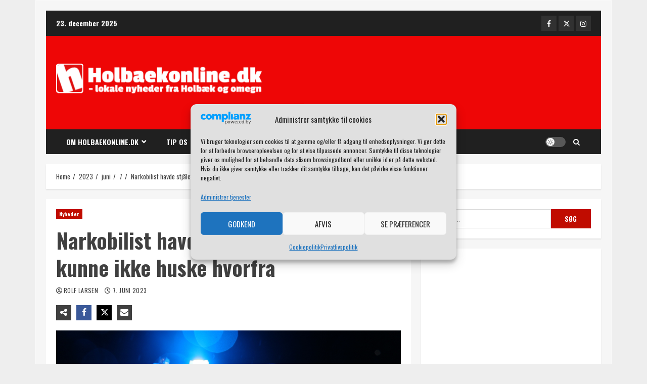

--- FILE ---
content_type: text/html; charset=utf-8
request_url: https://www.google.com/recaptcha/api2/aframe
body_size: 268
content:
<!DOCTYPE HTML><html><head><meta http-equiv="content-type" content="text/html; charset=UTF-8"></head><body><script nonce="bnwOAcK952OEJnkCxYR4Tw">/** Anti-fraud and anti-abuse applications only. See google.com/recaptcha */ try{var clients={'sodar':'https://pagead2.googlesyndication.com/pagead/sodar?'};window.addEventListener("message",function(a){try{if(a.source===window.parent){var b=JSON.parse(a.data);var c=clients[b['id']];if(c){var d=document.createElement('img');d.src=c+b['params']+'&rc='+(localStorage.getItem("rc::a")?sessionStorage.getItem("rc::b"):"");window.document.body.appendChild(d);sessionStorage.setItem("rc::e",parseInt(sessionStorage.getItem("rc::e")||0)+1);localStorage.setItem("rc::h",'1766513953393');}}}catch(b){}});window.parent.postMessage("_grecaptcha_ready", "*");}catch(b){}</script></body></html>